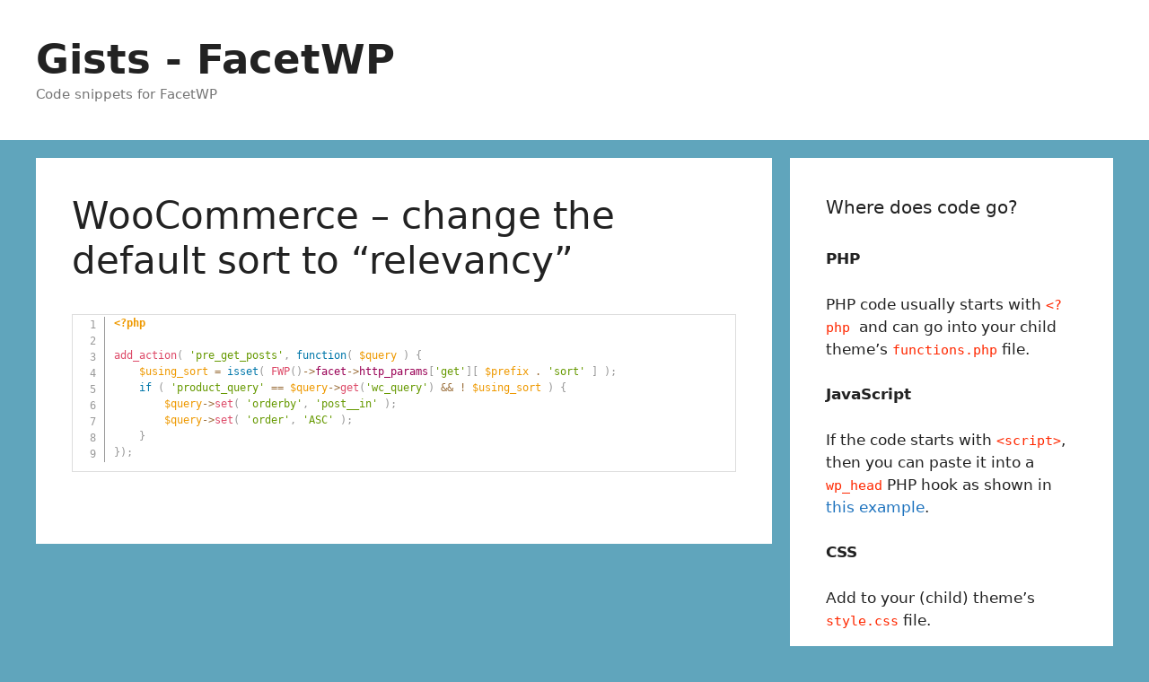

--- FILE ---
content_type: text/css
request_url: https://gist.facetwp.com/wp-content/themes/generatepress_child/style.css?ver=1616513144
body_size: -210
content:
/*
 Theme Name:   GeneratePress Child
 Theme URI:    https://generatepress.com
 Description:  Default GeneratePress child theme
 Author:       Tom Usborne
 Author URI:   https://tomusborne.com
 Template:     generatepress
 Version:      0.1
*/

body.home .entry-title {
    display: none;
}

body.home .entry-content {
    margin-top: 0;
}

.facetwp-search {
    width: 400px;
}

.facetwp-template pre,
.entry-content pre {
    margin-bottom: 40px;
    font-size: 12px;
}

pre {
    background: #fff !important;
    padding-top: 0 !important;
    border: 1px solid #ddd;
}

pre > code {
    font-size: 12px;
}

p > code {
    color: rgb(255, 40, 0);
}


--- FILE ---
content_type: text/javascript
request_url: https://gist.facetwp.com/wp-content/themes/generatepress_child/assets/front.js?ver=20210323-05
body_size: -391
content:
(function($) {
    $(document).on('facetwp-loaded', function() {
        if (FWP.loaded) {
            Prism.highlightAll();
        }
    });

    $(function() {
        $('body').addClass('line-numbers');
        Prism.highlightAll();
    });
})(jQuery);